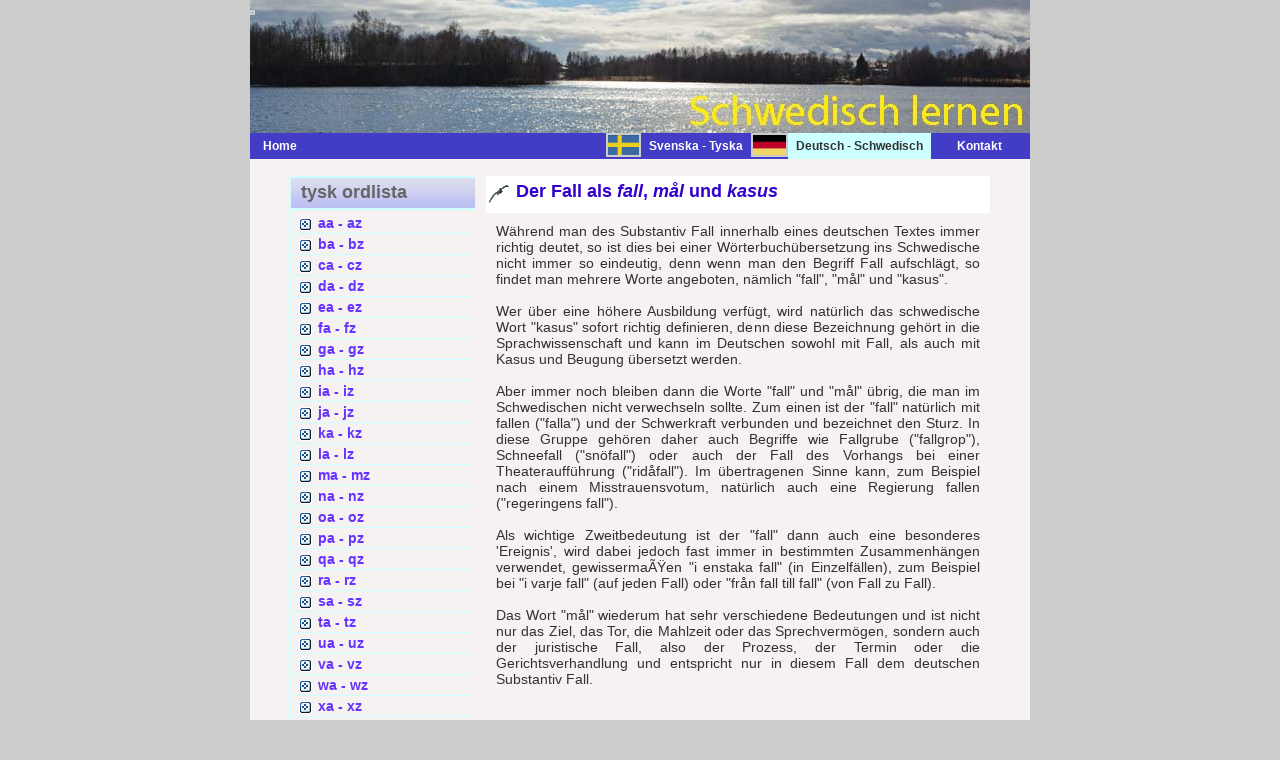

--- FILE ---
content_type: text/html
request_url: http://www.schwedisch-lernen.nu/schwedisch/schwedisch-f/schwedisch-fall-erklarungen.html
body_size: 3381
content:
<!DOCTYPE html PUBLIC "-//W3C//DTD XHTML 1.0 Strict//EN" "http://www.w3.org/TR/xhtml1/DTD/xhtml1-strict.dtd">

<html xmlns="http://www.w3.org/1999/xhtml" xml:lang="en" lang="en">
<head>

<meta http-equiv="content-type" content="text/html; charset=iso-8859-1" />
<meta http-equiv="content-language" content="de" />
<title>Fall auf Schwedisch: Der Fall als fall, m&aring;l und kasus</title>
<meta name="description" content="Das deutsche Substantiv Fall teilt sich im Schwedischen in die Begriffe fall, m&aring;l und kasus." />
<meta name="keywords" content="Schwedisch Sprache Fall fall m&aring;l kasus W&ouml;rterbuch &Uuml;bersetzung Deutsch svenska" />
<meta name="category" content="Schweden Schwedisch Sprache Lernen svenska W&ouml;rterbuch Enzyklop&auml;die Grammatik" />
<meta name="distribution" content="Global" />
<meta name="robots" content="index, follow" />
<meta name="copyright" content="Copyright &#169; 2014, Herbert K&aring;rlin" />
<meta name="identifier-url" content="http://www.schwedisch-lernen.nu/" />
<meta name="reply-to" content="webmaster&#64;schwedisch-lernen.nu" />
<meta name="revisit-after" content="30 days" />
<meta name="rating" content="all" />
<meta name="last-modified" content="2015-10-30" />
<meta name="author" content="Herbert K&aring;rlin" />
<meta http-equiv="pragma" content="no-cache" />

<link href="http://www.schwedisch-lernen.nu/" type="text/html" media="screen" rev="home" title="Schwedisch lernen auf eine neue Weise" />

<link rel="stylesheet" href="../../css/base.css" type="text/css" />
</head>

<body>
<!-- wrap starts here -->
<div id="wrap">
		
<!--header -->
<div id="header">			
<h1 id="logo-text1"><a href="../../index.html"><img src="../../images/trans.gif" alt="Homepage Schwedisch lernen" /></a></h1>		
</div>
		
<!-- menu -->	
<div  id="menu">
<ul>
<li id="left"><a href="../../index.html" title="Homepage Schwedisch lernen">Home</a></li>
<li><a href="../../index.html" title="Schwedisch lernen" class="vide">&nbsp;</a></li>
<li><a href="../../svenska/svensk-tysk-a.html" title="svensk ordlista" class="bild"><img src="../../images/sweden.gif" alt="svensk ordlista" height="20" /></a></li>
<li><a href="../../svenska/svensk-tysk-a.html" title="Svenska - Tyska" lang="sv">Svenska - Tyska</a></li>
<li><a href="../schwedisch-lernen-a.html"  title="Deutsch - Schwedisch" class="bild"><img src="../../images/germany.gif" alt="Deutsch - Schwedisch" height="20" /></a></li>
<li  title="Deutsch - Schwedisch" id="current">Deutsch - Schwedisch</li>		
<li><a href="../../kontakt-schwedisch.html" title="Mailen an Schwedisch lernen">&nbsp;&nbsp;&nbsp;&nbsp;&nbsp;&nbsp;Kontakt</a></li>		
</ul>
</div>					
			
<div id="content-wrap">
<div id="sidebar">
<h1>tysk ordlista</h1>
<div class="left-box">
<ul class="sidemenu">				
<li><a href="../schwedisch-lernen-a.html" title="Deutsch - Schwedisch von aa bis az">aa - az</a></li>
<li><a href="../schwedisch-lernen-b.html" title="Deutsch - Schwedisch von ba bis bz">ba - bz</a></li>
<li><a href="../schwedisch-lernen-c.html" title="Deutsch - Schwedisch von ca bis cz">ca - cz</a></li>
<li><a href="../schwedisch-lernen-d.html" title="Deutsch - Schwedisch von da bis dz">da - dz</a></li>	
<li><a href="../schwedisch-lernen-e.html" title="Deutsch - Schwedisch von ea bis ez">ea - ez</a></li>	
<li><a href="../schwedisch-lernen-f.html" title="Deutsch - Schwedisch von fa bis fz">fa - fz</a></li>	
<li><a href="../schwedisch-lernen-g.html" title="Deutsch - Schwedisch von ga bis gz">ga - gz</a></li>	
<li><a href="../schwedisch-lernen-h.html" title="Deutsch - Schwedisch von ha bis hz">ha - hz</a></li>	
<li><a href="../schwedisch-lernen-i.html" title="Deutsch - Schwedisch von ia bis iz">ia - iz</a></li>
<li><a href="../schwedisch-lernen-j.html" title="Deutsch - Schwedisch von ja bis jz">ja - jz</a></li>
<li><a href="../schwedisch-lernen-k.html" title="Deutsch - Schwedisch von ka bis kz">ka - kz</a></li>
<li><a href="../schwedisch-lernen-l.html" title="Deutsch - Schwedisch von la bis lz">la - lz</a></li>
<li><a href="../schwedisch-lernen-m.html" title="Deutsch - Schwedisch von ma bis mz">ma - mz</a></li>
<li><a href="../schwedisch-lernen-n.html" title="Deutsch - Schwedisch von na bis nz">na - nz</a></li>
<li><a href="../schwedisch-lernen-o.html" title="Deutsch - Schwedisch von oa bis oz">oa - oz</a></li>
<li><a href="../schwedisch-lernen-p.html" title="Deutsch - Schwedisch von pa bis pz">pa - pz</a></li>
<li><a href="../schwedisch-lernen-q.html" title="Deutsch - Schwedisch von qa bis qz">qa - qz</a></li>
<li><a href="../schwedisch-lernen-r.html" title="Deutsch - Schwedisch von ra bis rz">ra - rz</a></li>
<li><a href="../schwedisch-lernen-s.html" title="Deutsch - Schwedisch von sa bis sz">sa - sz</a></li>
<li><a href="../schwedisch-lernen-t.html" title="Deutsch - Schwedisch von ta bis tz">ta - tz</a></li>
<li><a href="../schwedisch-lernen-u.html" title="Deutsch - Schwedisch von ua bis uz">ua - uz</a></li>
<li><a href="../schwedisch-lernen-v.html" title="Deutsch - Schwedisch von va bis vz">va - vz</a></li>
<li><a href="../schwedisch-lernen-w.html" title="Deutsch - Schwedisch von wa bis wz">wa - wz</a></li>
<li><a href="../schwedisch-lernen-x.html" title="Deutsch - Schwedisch von xa bis xz">xa - xz</a></li>
<li><a href="../schwedisch-lernen-y.html" title="Deutsch - Schwedisch von ya bis yz">ya - yz</a></li>
<li><a href="../schwedisch-lernen-z.html" title="Deutsch - Schwedisch von za bis zz">za - zz</a></li>
</ul>	
</div>
			

			
<h1 lang="de">Schweden kennen</h1>
<div class="left-box" lang="de">
<ul class="sidemenu">
<li><a href="http://schweden-forum.blogspot.se/"title"Neue Enzyklop&auml;die Schweden">Schwedeninfos</a></li> 
<li><a href="http://urlaub-schweden.blogspot.se/" title="Die St&auml;dte Schwedens">Landeskunde</a></li>
<li><a href="http://schweden-nachrichten.blogspot.se/" title="T&auml;gliche Nachrichten aus Schweden">Nachrichten</a></li>
<li><a href="http://schweden-geschichte.blogspot.se/" title="Die Geschichte Schwedens">Geschichte</a></li>
<li><a href="http://literatur-schweden.blogspot.se/" title="Literaturgeschichte Schwedens">Literatur</a></li>
<li><a href="http://schweden-mythologie.blogspot.se/" title="Nordische Mythologie">Mythologie</a></li>				
<li><a href="http://www.goteborg-online.com" title="N&uuml;tzliche Informationen &uuml;ber G&ouml;teborg">G&ouml;teborg Online</a></li>
<li><a href="http://goteborg-aktuell.blogspot.com/" title"Touristiscche Dienste und Pressedienste">G&ouml;teborg Aktuell</a></li>
<li><a href="http://facebook.com/Schwedeninfos/" title="Facebookgruppe Schweden">Facebookgruppe</a></li>
<li><a href="http://twitter.com/goteborgcity/" title="Schweden bei Twitter">Twitter Schweden</a></li>				
</ul>	
</div>
				
				
<div class="left-box-center"><a href="http://www.webbdesign-karlin.se"><img src="../../images/webbdesign-karlin.gif" height="40" width="140" alt="webbdesign karlin" title="Schwedisch lernen est r&eacute;alis&eacute; par webbdesign-karlin.se" /></a></div>
</div>
				
<div id="main">
<h1>Der Fall als <i lang="sv">fall</i>, <i lang="sv">m&aring;l</i> und <i lang="sv">kasus</i></h1>
<p class="text">W&auml;hrend man des Substantiv Fall innerhalb eines deutschen Textes immer richtig deutet, so ist dies bei einer W&ouml;rterbuch&uuml;bersetzung ins Schwedische nicht immer so eindeutig, denn wenn man den Begriff Fall aufschl&auml;gt, so findet man mehrere Worte angeboten, n&auml;mlich "fall", "m&aring;l" und "kasus".<br />&nbsp;<br />
Wer &uuml;ber eine h&ouml;here Ausbildung verf&uuml;gt, wird nat&uuml;rlich das schwedische Wort "kasus" sofort richtig definieren, denn diese Bezeichnung geh&ouml;rt in die Sprachwissenschaft und kann im Deutschen sowohl mit Fall, als auch mit Kasus und Beugung &uuml;bersetzt werden.<br />&nbsp;<br />
Aber immer noch bleiben dann die Worte "fall" und "m&aring;l" &uuml;brig, die man im Schwedischen nicht verwechseln sollte. Zum einen ist der "fall" nat&uuml;rlich mit fallen ("falla") und der Schwerkraft verbunden und bezeichnet den Sturz. In diese Gruppe geh&ouml;ren daher auch Begriffe wie Fallgrube ("fallgrop"), Schneefall ("sn&ouml;fall") oder auch der Fall des Vorhangs bei einer Theaterauff&uuml;hrung ("rid&aring;fall"). Im &uuml;bertragenen Sinne kann, zum Beispiel nach einem Misstrauensvotum, nat&uuml;rlich auch eine Regierung fallen ("regeringens fall").<br />&nbsp;<br />
Als wichtige Zweitbedeutung ist der "fall" dann auch eine besonderes 'Ereignis', wird dabei jedoch fast immer in bestimmten Zusammenh&auml;ngen verwendet, gewissermaÃŸen "i enstaka fall" (in Einzelf&auml;llen), zum Beispiel bei "i varje fall" (auf jeden Fall) oder "fr&aring;n fall till fall" (von Fall zu Fall).<br />&nbsp;<br />
Das Wort "m&aring;l" wiederum hat sehr verschiedene Bedeutungen und ist nicht nur das Ziel, das Tor, die Mahlzeit oder das Sprechverm&ouml;gen, sondern auch der juristische Fall, also der Prozess, der Termin oder die Gerichtsverhandlung und entspricht nur in diesem Fall dem deutschen Substantiv Fall.<br />&nbsp;<br />&nbsp;<br />

<b>Wichtiger Hinweis:</b><br />&nbsp;<br />
Das aktuelle Lehrwerk, das eine Mischung aus W&ouml;rterbuch, Landeskunde und Stillehre f&uuml;r Neulinge der schwedischen Sprache darstellt, wird permanent erweitert und verbessert. Wir sind daher f&uuml;r Anregungen offen und sind auch bereit von unseren Lesern gew&uuml;nschte Worte mit aufzunehmen und zu erkl&auml;ren. Jede Anregung ist uns willkommen.<br />&nbsp;<br />Da das gesamte Werk eine Entwicklung aus einer &uuml;ber 30-j&auml;hrigen Erfahrung im Sprachunterricht darstellt, ist es verst&auml;ndlich, dass wir jeden ungenehmigten Kopierversuch rechtlich verfolgen werden. Wir genehmigen jedoch grunds&auml;tzlich die kostenlose &Uuml;bernahme einzelner Erkl&auml;rungen oder Hinweise, vorausgesetzt, dass ein deutlich sichtbarer Hinweis mit Link zu dieser Site &uuml;ber, neben oder innerhalb des &uuml;bernommenen Textes zu finden ist.</p>
				
<p class="post-footer align-right">					
<span class="date" lang="en">last update: October 30, 2015</span>	
</p>
			
</div>
</div>
					
<div id="footer">
<p>&copy; 2014 <a href="http://www.webbdesign-karlin.se"><strong>webbdesign-karlin.se</strong></a>&nbsp;&#124;&nbsp;Design by: <a href="../../profil.html">Herbert K&aring;rlin</a>&nbsp;&#124;&nbsp;Valid <b>xhtml 1.0</b>&nbsp;&#124;&nbsp;Valid <b>CSS</b>&nbsp;&nbsp;&nbsp;&nbsp;&nbsp;&nbsp;<a href="../../index.html" title="Homepage Schwedisch lernen">Home</a>&nbsp;|&nbsp;<a href="../../sitemap.html">Sitemap</a>&nbsp;&#124;&nbsp;<a href="../../impressum.html">Impressum</a></p>
</div>	
</div>

</body>
</html>